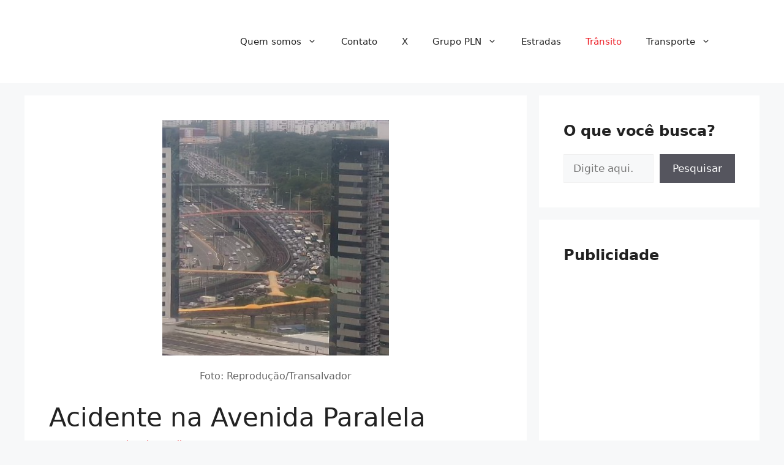

--- FILE ---
content_type: text/html; charset=utf-8
request_url: https://www.google.com/recaptcha/api2/aframe
body_size: 267
content:
<!DOCTYPE HTML><html><head><meta http-equiv="content-type" content="text/html; charset=UTF-8"></head><body><script nonce="3i3l05vTEzmlf3YoZx3TBQ">/** Anti-fraud and anti-abuse applications only. See google.com/recaptcha */ try{var clients={'sodar':'https://pagead2.googlesyndication.com/pagead/sodar?'};window.addEventListener("message",function(a){try{if(a.source===window.parent){var b=JSON.parse(a.data);var c=clients[b['id']];if(c){var d=document.createElement('img');d.src=c+b['params']+'&rc='+(localStorage.getItem("rc::a")?sessionStorage.getItem("rc::b"):"");window.document.body.appendChild(d);sessionStorage.setItem("rc::e",parseInt(sessionStorage.getItem("rc::e")||0)+1);localStorage.setItem("rc::h",'1769274640085');}}}catch(b){}});window.parent.postMessage("_grecaptcha_ready", "*");}catch(b){}</script></body></html>